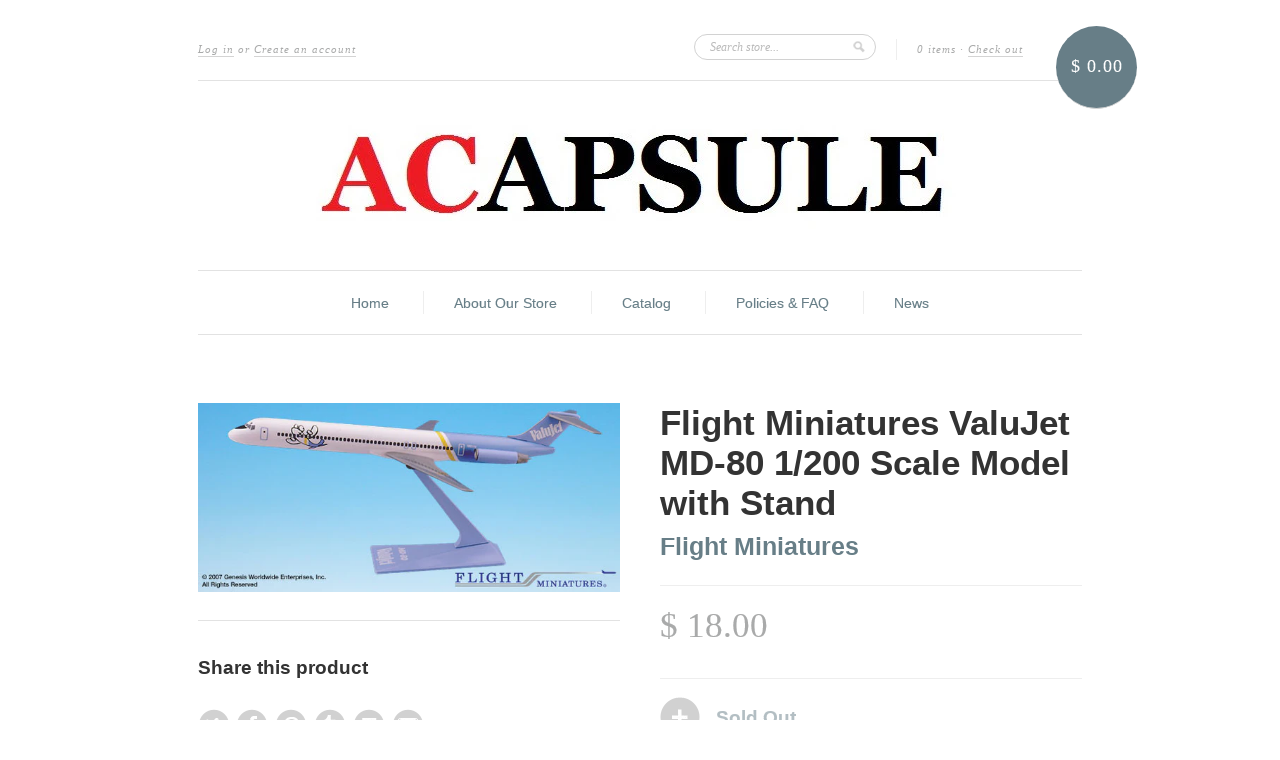

--- FILE ---
content_type: text/html; charset=utf-8
request_url: https://acapsule.com/products/flight-miniatures-valujet-md-80-1-200-scale-model-with-stand
body_size: 14660
content:
<!doctype html>
<!--[if lt IE 7]> <html class="no-js lt-ie9 lt-ie8 lt-ie7" lang="en"> <![endif]-->
<!--[if IE 7]> <html class="no-js lt-ie9 lt-ie8" lang="en"> <![endif]-->
<!--[if IE 8]> <html class="no-js lt-ie9" lang="en"> <![endif]-->
<!--[if IE 9]> <html class="ie9 no-js"> <![endif]-->
<!--[if (gt IE 9)|!(IE)]><!--> <html class="no-js"> <!--<![endif]-->

<head>
  <meta charset="UTF-8" />
  <!--[if IE]><meta http-equiv='X-UA-Compatible' content='IE=edge,chrome=1' /><![endif]-->
  <link rel="shortcut icon" type="image/png" href="//acapsule.com/cdn/shop/t/3/assets/favicon.png?v=712" />

  <title>
    Flight Miniatures ValuJet MD-80 1/200 Scale Model with Stand &ndash; Acapsule Toys and Gifts
  </title>
  
  
  <meta name="description" content="Flight Miniatures ValuJet MD-80 1/200 Scale Model with Stand Flight Miniatures are hallow plastic snap fit display models. Models are printed, not decaled, and include plastic stand. 1/200 Scale McDonnell Douglas MD-80 – Length:8.875&quot; Wingspan: 6.5&quot;  ADULT COLLECTIBLE MODEL - Not intended for children under 14." />
  
  
  <link rel="canonical" href="https://acapsule.com/products/flight-miniatures-valujet-md-80-1-200-scale-model-with-stand" />
  
  


  <meta property="og:type" content="product" />
  <meta property="og:title" content="Flight Miniatures ValuJet MD-80 1/200 Scale Model with Stand" />
  
  <meta property="og:image" content="http://acapsule.com/cdn/shop/products/Valuejetmd80AMD-08000H-010_1_grande.jpg?v=1571271497" />
  <meta property="og:image:secure_url" content="https://acapsule.com/cdn/shop/products/Valuejetmd80AMD-08000H-010_1_grande.jpg?v=1571271497" />
  
  <meta property="og:price:amount" content="18.00" />
  <meta property="og:price:currency" content="USD" />



<meta property="og:description" content="Flight Miniatures ValuJet MD-80 1/200 Scale Model with Stand Flight Miniatures are hallow plastic snap fit display models. Models are printed, not decaled, and include plastic stand. 1/200 Scale McDonnell Douglas MD-80 – Length:8.875&quot; Wingspan: 6.5&quot;  ADULT COLLECTIBLE MODEL - Not intended for children under 14." />

<meta property="og:url" content="https://acapsule.com/products/flight-miniatures-valujet-md-80-1-200-scale-model-with-stand" />
<meta property="og:site_name" content="Acapsule Toys and Gifts" />
  
 

  <meta name="twitter:card" content="product" />
  <meta name="twitter:title" content="Flight Miniatures ValuJet MD-80 1/200 Scale Model with Stand" />
  <meta name="twitter:description" content="Flight Miniatures ValuJet MD-80 1/200 Scale Model with StandFlight Miniatures are hallow plastic snap fit display models. Models are printed, not decaled, and include plastic stand.1/200 ..." />
  <meta name="twitter:image" content="http://acapsule.com/cdn/shop/products/Valuejetmd80AMD-08000H-010_1_large.jpg?v=1571271497" />
  <meta name="twitter:label1" content="PRICE" />
  <meta name="twitter:data1" content="$ 18.00 USD" />
  <meta name="twitter:label2" content="VENDOR" />
  <meta name="twitter:data2" content="Flight Miniatures" />


  <script>window.performance && window.performance.mark && window.performance.mark('shopify.content_for_header.start');</script><meta name="google-site-verification" content="qO4r560-POjQXaigV3LW96darHpnzoeS7-JuZaM2vdg">
<meta name="google-site-verification" content="v5pGt5FMfbZzJcPLymDG5m0ii8vpEypQPcGdbk-RX8g">
<meta id="shopify-digital-wallet" name="shopify-digital-wallet" content="/3967641/digital_wallets/dialog">
<meta name="shopify-checkout-api-token" content="331d67ab7d6dc1f3a7248ea47d9e3b7d">
<link rel="alternate" type="application/json+oembed" href="https://acapsule.com/products/flight-miniatures-valujet-md-80-1-200-scale-model-with-stand.oembed">
<script async="async" src="/checkouts/internal/preloads.js?locale=en-US"></script>
<link rel="preconnect" href="https://shop.app" crossorigin="anonymous">
<script async="async" src="https://shop.app/checkouts/internal/preloads.js?locale=en-US&shop_id=3967641" crossorigin="anonymous"></script>
<script id="apple-pay-shop-capabilities" type="application/json">{"shopId":3967641,"countryCode":"US","currencyCode":"USD","merchantCapabilities":["supports3DS"],"merchantId":"gid:\/\/shopify\/Shop\/3967641","merchantName":"Acapsule Toys and Gifts","requiredBillingContactFields":["postalAddress","email","phone"],"requiredShippingContactFields":["postalAddress","email","phone"],"shippingType":"shipping","supportedNetworks":["visa","masterCard","amex","discover","elo","jcb"],"total":{"type":"pending","label":"Acapsule Toys and Gifts","amount":"1.00"},"shopifyPaymentsEnabled":true,"supportsSubscriptions":true}</script>
<script id="shopify-features" type="application/json">{"accessToken":"331d67ab7d6dc1f3a7248ea47d9e3b7d","betas":["rich-media-storefront-analytics"],"domain":"acapsule.com","predictiveSearch":true,"shopId":3967641,"locale":"en"}</script>
<script>var Shopify = Shopify || {};
Shopify.shop = "acapsule-toys-and-gifts.myshopify.com";
Shopify.locale = "en";
Shopify.currency = {"active":"USD","rate":"1.0"};
Shopify.country = "US";
Shopify.theme = {"name":"New Standard","id":7096345,"schema_name":null,"schema_version":null,"theme_store_id":429,"role":"main"};
Shopify.theme.handle = "null";
Shopify.theme.style = {"id":null,"handle":null};
Shopify.cdnHost = "acapsule.com/cdn";
Shopify.routes = Shopify.routes || {};
Shopify.routes.root = "/";</script>
<script type="module">!function(o){(o.Shopify=o.Shopify||{}).modules=!0}(window);</script>
<script>!function(o){function n(){var o=[];function n(){o.push(Array.prototype.slice.apply(arguments))}return n.q=o,n}var t=o.Shopify=o.Shopify||{};t.loadFeatures=n(),t.autoloadFeatures=n()}(window);</script>
<script>
  window.ShopifyPay = window.ShopifyPay || {};
  window.ShopifyPay.apiHost = "shop.app\/pay";
  window.ShopifyPay.redirectState = null;
</script>
<script id="shop-js-analytics" type="application/json">{"pageType":"product"}</script>
<script defer="defer" async type="module" src="//acapsule.com/cdn/shopifycloud/shop-js/modules/v2/client.init-shop-cart-sync_BT-GjEfc.en.esm.js"></script>
<script defer="defer" async type="module" src="//acapsule.com/cdn/shopifycloud/shop-js/modules/v2/chunk.common_D58fp_Oc.esm.js"></script>
<script defer="defer" async type="module" src="//acapsule.com/cdn/shopifycloud/shop-js/modules/v2/chunk.modal_xMitdFEc.esm.js"></script>
<script type="module">
  await import("//acapsule.com/cdn/shopifycloud/shop-js/modules/v2/client.init-shop-cart-sync_BT-GjEfc.en.esm.js");
await import("//acapsule.com/cdn/shopifycloud/shop-js/modules/v2/chunk.common_D58fp_Oc.esm.js");
await import("//acapsule.com/cdn/shopifycloud/shop-js/modules/v2/chunk.modal_xMitdFEc.esm.js");

  window.Shopify.SignInWithShop?.initShopCartSync?.({"fedCMEnabled":true,"windoidEnabled":true});

</script>
<script>
  window.Shopify = window.Shopify || {};
  if (!window.Shopify.featureAssets) window.Shopify.featureAssets = {};
  window.Shopify.featureAssets['shop-js'] = {"shop-cart-sync":["modules/v2/client.shop-cart-sync_DZOKe7Ll.en.esm.js","modules/v2/chunk.common_D58fp_Oc.esm.js","modules/v2/chunk.modal_xMitdFEc.esm.js"],"init-fed-cm":["modules/v2/client.init-fed-cm_B6oLuCjv.en.esm.js","modules/v2/chunk.common_D58fp_Oc.esm.js","modules/v2/chunk.modal_xMitdFEc.esm.js"],"shop-cash-offers":["modules/v2/client.shop-cash-offers_D2sdYoxE.en.esm.js","modules/v2/chunk.common_D58fp_Oc.esm.js","modules/v2/chunk.modal_xMitdFEc.esm.js"],"shop-login-button":["modules/v2/client.shop-login-button_QeVjl5Y3.en.esm.js","modules/v2/chunk.common_D58fp_Oc.esm.js","modules/v2/chunk.modal_xMitdFEc.esm.js"],"pay-button":["modules/v2/client.pay-button_DXTOsIq6.en.esm.js","modules/v2/chunk.common_D58fp_Oc.esm.js","modules/v2/chunk.modal_xMitdFEc.esm.js"],"shop-button":["modules/v2/client.shop-button_DQZHx9pm.en.esm.js","modules/v2/chunk.common_D58fp_Oc.esm.js","modules/v2/chunk.modal_xMitdFEc.esm.js"],"avatar":["modules/v2/client.avatar_BTnouDA3.en.esm.js"],"init-windoid":["modules/v2/client.init-windoid_CR1B-cfM.en.esm.js","modules/v2/chunk.common_D58fp_Oc.esm.js","modules/v2/chunk.modal_xMitdFEc.esm.js"],"init-shop-for-new-customer-accounts":["modules/v2/client.init-shop-for-new-customer-accounts_C_vY_xzh.en.esm.js","modules/v2/client.shop-login-button_QeVjl5Y3.en.esm.js","modules/v2/chunk.common_D58fp_Oc.esm.js","modules/v2/chunk.modal_xMitdFEc.esm.js"],"init-shop-email-lookup-coordinator":["modules/v2/client.init-shop-email-lookup-coordinator_BI7n9ZSv.en.esm.js","modules/v2/chunk.common_D58fp_Oc.esm.js","modules/v2/chunk.modal_xMitdFEc.esm.js"],"init-shop-cart-sync":["modules/v2/client.init-shop-cart-sync_BT-GjEfc.en.esm.js","modules/v2/chunk.common_D58fp_Oc.esm.js","modules/v2/chunk.modal_xMitdFEc.esm.js"],"shop-toast-manager":["modules/v2/client.shop-toast-manager_DiYdP3xc.en.esm.js","modules/v2/chunk.common_D58fp_Oc.esm.js","modules/v2/chunk.modal_xMitdFEc.esm.js"],"init-customer-accounts":["modules/v2/client.init-customer-accounts_D9ZNqS-Q.en.esm.js","modules/v2/client.shop-login-button_QeVjl5Y3.en.esm.js","modules/v2/chunk.common_D58fp_Oc.esm.js","modules/v2/chunk.modal_xMitdFEc.esm.js"],"init-customer-accounts-sign-up":["modules/v2/client.init-customer-accounts-sign-up_iGw4briv.en.esm.js","modules/v2/client.shop-login-button_QeVjl5Y3.en.esm.js","modules/v2/chunk.common_D58fp_Oc.esm.js","modules/v2/chunk.modal_xMitdFEc.esm.js"],"shop-follow-button":["modules/v2/client.shop-follow-button_CqMgW2wH.en.esm.js","modules/v2/chunk.common_D58fp_Oc.esm.js","modules/v2/chunk.modal_xMitdFEc.esm.js"],"checkout-modal":["modules/v2/client.checkout-modal_xHeaAweL.en.esm.js","modules/v2/chunk.common_D58fp_Oc.esm.js","modules/v2/chunk.modal_xMitdFEc.esm.js"],"shop-login":["modules/v2/client.shop-login_D91U-Q7h.en.esm.js","modules/v2/chunk.common_D58fp_Oc.esm.js","modules/v2/chunk.modal_xMitdFEc.esm.js"],"lead-capture":["modules/v2/client.lead-capture_BJmE1dJe.en.esm.js","modules/v2/chunk.common_D58fp_Oc.esm.js","modules/v2/chunk.modal_xMitdFEc.esm.js"],"payment-terms":["modules/v2/client.payment-terms_Ci9AEqFq.en.esm.js","modules/v2/chunk.common_D58fp_Oc.esm.js","modules/v2/chunk.modal_xMitdFEc.esm.js"]};
</script>
<script>(function() {
  var isLoaded = false;
  function asyncLoad() {
    if (isLoaded) return;
    isLoaded = true;
    var urls = ["https:\/\/po.kaktusapp.com\/storage\/js\/kaktus_preorder-acapsule-toys-and-gifts.myshopify.com.js?ver=67\u0026shop=acapsule-toys-and-gifts.myshopify.com"];
    for (var i = 0; i < urls.length; i++) {
      var s = document.createElement('script');
      s.type = 'text/javascript';
      s.async = true;
      s.src = urls[i];
      var x = document.getElementsByTagName('script')[0];
      x.parentNode.insertBefore(s, x);
    }
  };
  if(window.attachEvent) {
    window.attachEvent('onload', asyncLoad);
  } else {
    window.addEventListener('load', asyncLoad, false);
  }
})();</script>
<script id="__st">var __st={"a":3967641,"offset":-18000,"reqid":"8a50dad0-6c22-49b8-9604-e6e60936c895-1769320289","pageurl":"acapsule.com\/products\/flight-miniatures-valujet-md-80-1-200-scale-model-with-stand","u":"2f57e5e438c8","p":"product","rtyp":"product","rid":6358397636};</script>
<script>window.ShopifyPaypalV4VisibilityTracking = true;</script>
<script id="captcha-bootstrap">!function(){'use strict';const t='contact',e='account',n='new_comment',o=[[t,t],['blogs',n],['comments',n],[t,'customer']],c=[[e,'customer_login'],[e,'guest_login'],[e,'recover_customer_password'],[e,'create_customer']],r=t=>t.map((([t,e])=>`form[action*='/${t}']:not([data-nocaptcha='true']) input[name='form_type'][value='${e}']`)).join(','),a=t=>()=>t?[...document.querySelectorAll(t)].map((t=>t.form)):[];function s(){const t=[...o],e=r(t);return a(e)}const i='password',u='form_key',d=['recaptcha-v3-token','g-recaptcha-response','h-captcha-response',i],f=()=>{try{return window.sessionStorage}catch{return}},m='__shopify_v',_=t=>t.elements[u];function p(t,e,n=!1){try{const o=window.sessionStorage,c=JSON.parse(o.getItem(e)),{data:r}=function(t){const{data:e,action:n}=t;return t[m]||n?{data:e,action:n}:{data:t,action:n}}(c);for(const[e,n]of Object.entries(r))t.elements[e]&&(t.elements[e].value=n);n&&o.removeItem(e)}catch(o){console.error('form repopulation failed',{error:o})}}const l='form_type',E='cptcha';function T(t){t.dataset[E]=!0}const w=window,h=w.document,L='Shopify',v='ce_forms',y='captcha';let A=!1;((t,e)=>{const n=(g='f06e6c50-85a8-45c8-87d0-21a2b65856fe',I='https://cdn.shopify.com/shopifycloud/storefront-forms-hcaptcha/ce_storefront_forms_captcha_hcaptcha.v1.5.2.iife.js',D={infoText:'Protected by hCaptcha',privacyText:'Privacy',termsText:'Terms'},(t,e,n)=>{const o=w[L][v],c=o.bindForm;if(c)return c(t,g,e,D).then(n);var r;o.q.push([[t,g,e,D],n]),r=I,A||(h.body.append(Object.assign(h.createElement('script'),{id:'captcha-provider',async:!0,src:r})),A=!0)});var g,I,D;w[L]=w[L]||{},w[L][v]=w[L][v]||{},w[L][v].q=[],w[L][y]=w[L][y]||{},w[L][y].protect=function(t,e){n(t,void 0,e),T(t)},Object.freeze(w[L][y]),function(t,e,n,w,h,L){const[v,y,A,g]=function(t,e,n){const i=e?o:[],u=t?c:[],d=[...i,...u],f=r(d),m=r(i),_=r(d.filter((([t,e])=>n.includes(e))));return[a(f),a(m),a(_),s()]}(w,h,L),I=t=>{const e=t.target;return e instanceof HTMLFormElement?e:e&&e.form},D=t=>v().includes(t);t.addEventListener('submit',(t=>{const e=I(t);if(!e)return;const n=D(e)&&!e.dataset.hcaptchaBound&&!e.dataset.recaptchaBound,o=_(e),c=g().includes(e)&&(!o||!o.value);(n||c)&&t.preventDefault(),c&&!n&&(function(t){try{if(!f())return;!function(t){const e=f();if(!e)return;const n=_(t);if(!n)return;const o=n.value;o&&e.removeItem(o)}(t);const e=Array.from(Array(32),(()=>Math.random().toString(36)[2])).join('');!function(t,e){_(t)||t.append(Object.assign(document.createElement('input'),{type:'hidden',name:u})),t.elements[u].value=e}(t,e),function(t,e){const n=f();if(!n)return;const o=[...t.querySelectorAll(`input[type='${i}']`)].map((({name:t})=>t)),c=[...d,...o],r={};for(const[a,s]of new FormData(t).entries())c.includes(a)||(r[a]=s);n.setItem(e,JSON.stringify({[m]:1,action:t.action,data:r}))}(t,e)}catch(e){console.error('failed to persist form',e)}}(e),e.submit())}));const S=(t,e)=>{t&&!t.dataset[E]&&(n(t,e.some((e=>e===t))),T(t))};for(const o of['focusin','change'])t.addEventListener(o,(t=>{const e=I(t);D(e)&&S(e,y())}));const B=e.get('form_key'),M=e.get(l),P=B&&M;t.addEventListener('DOMContentLoaded',(()=>{const t=y();if(P)for(const e of t)e.elements[l].value===M&&p(e,B);[...new Set([...A(),...v().filter((t=>'true'===t.dataset.shopifyCaptcha))])].forEach((e=>S(e,t)))}))}(h,new URLSearchParams(w.location.search),n,t,e,['guest_login'])})(!0,!0)}();</script>
<script integrity="sha256-4kQ18oKyAcykRKYeNunJcIwy7WH5gtpwJnB7kiuLZ1E=" data-source-attribution="shopify.loadfeatures" defer="defer" src="//acapsule.com/cdn/shopifycloud/storefront/assets/storefront/load_feature-a0a9edcb.js" crossorigin="anonymous"></script>
<script crossorigin="anonymous" defer="defer" src="//acapsule.com/cdn/shopifycloud/storefront/assets/shopify_pay/storefront-65b4c6d7.js?v=20250812"></script>
<script data-source-attribution="shopify.dynamic_checkout.dynamic.init">var Shopify=Shopify||{};Shopify.PaymentButton=Shopify.PaymentButton||{isStorefrontPortableWallets:!0,init:function(){window.Shopify.PaymentButton.init=function(){};var t=document.createElement("script");t.src="https://acapsule.com/cdn/shopifycloud/portable-wallets/latest/portable-wallets.en.js",t.type="module",document.head.appendChild(t)}};
</script>
<script data-source-attribution="shopify.dynamic_checkout.buyer_consent">
  function portableWalletsHideBuyerConsent(e){var t=document.getElementById("shopify-buyer-consent"),n=document.getElementById("shopify-subscription-policy-button");t&&n&&(t.classList.add("hidden"),t.setAttribute("aria-hidden","true"),n.removeEventListener("click",e))}function portableWalletsShowBuyerConsent(e){var t=document.getElementById("shopify-buyer-consent"),n=document.getElementById("shopify-subscription-policy-button");t&&n&&(t.classList.remove("hidden"),t.removeAttribute("aria-hidden"),n.addEventListener("click",e))}window.Shopify?.PaymentButton&&(window.Shopify.PaymentButton.hideBuyerConsent=portableWalletsHideBuyerConsent,window.Shopify.PaymentButton.showBuyerConsent=portableWalletsShowBuyerConsent);
</script>
<script data-source-attribution="shopify.dynamic_checkout.cart.bootstrap">document.addEventListener("DOMContentLoaded",(function(){function t(){return document.querySelector("shopify-accelerated-checkout-cart, shopify-accelerated-checkout")}if(t())Shopify.PaymentButton.init();else{new MutationObserver((function(e,n){t()&&(Shopify.PaymentButton.init(),n.disconnect())})).observe(document.body,{childList:!0,subtree:!0})}}));
</script>
<link id="shopify-accelerated-checkout-styles" rel="stylesheet" media="screen" href="https://acapsule.com/cdn/shopifycloud/portable-wallets/latest/accelerated-checkout-backwards-compat.css" crossorigin="anonymous">
<style id="shopify-accelerated-checkout-cart">
        #shopify-buyer-consent {
  margin-top: 1em;
  display: inline-block;
  width: 100%;
}

#shopify-buyer-consent.hidden {
  display: none;
}

#shopify-subscription-policy-button {
  background: none;
  border: none;
  padding: 0;
  text-decoration: underline;
  font-size: inherit;
  cursor: pointer;
}

#shopify-subscription-policy-button::before {
  box-shadow: none;
}

      </style>

<script>window.performance && window.performance.mark && window.performance.mark('shopify.content_for_header.end');</script>

  <link href="//acapsule.com/cdn/shop/t/3/assets/style.css?v=93727665280155880991674755322" rel="stylesheet" type="text/css" media="all" />
  
  
  
  <!--[if lt IE 9]>
  <script src="//html5shim.googlecode.com/svn/trunk/html5.js" type="text/javascript"></script>
  <script src="//acapsule.com/cdn/shop/t/3/assets/dd_roundies.js?v=75117064764312664521394483609" type="text/javascript"></script>
  <![endif]-->

  <script src="//ajax.googleapis.com/ajax/libs/jquery/1.9.1/jquery.min.js" type="text/javascript"></script>

  <script src="//acapsule.com/cdn/shopifycloud/storefront/assets/themes_support/option_selection-b017cd28.js" type="text/javascript"></script>

  <!--[if lt IE 8]>
  <script src="//acapsule.com/cdn/shop/t/3/assets/json2.js?v=154133857350868653501394483610" type="text/javascript"></script>
  <![endif]-->

  

  <script>
  var slideshow = true,
      slideshow_auto = true,
      slideshow_speed = 5000, 
      product_image_w_to_h_ratio = 1,
      shop_url = 'https://acapsule.com';
  </script>

  <!--[if lt IE 9]>
  <script>
  DD_roundies.addRule('.roundify-total', '42px');
  DD_roundies.addRule('.sale-overlay span', '50px');
  DD_roundies.addRule('.sold-out-overlay span', '50px');
  </script>
  <![endif]-->

<link href="https://monorail-edge.shopifysvc.com" rel="dns-prefetch">
<script>(function(){if ("sendBeacon" in navigator && "performance" in window) {try {var session_token_from_headers = performance.getEntriesByType('navigation')[0].serverTiming.find(x => x.name == '_s').description;} catch {var session_token_from_headers = undefined;}var session_cookie_matches = document.cookie.match(/_shopify_s=([^;]*)/);var session_token_from_cookie = session_cookie_matches && session_cookie_matches.length === 2 ? session_cookie_matches[1] : "";var session_token = session_token_from_headers || session_token_from_cookie || "";function handle_abandonment_event(e) {var entries = performance.getEntries().filter(function(entry) {return /monorail-edge.shopifysvc.com/.test(entry.name);});if (!window.abandonment_tracked && entries.length === 0) {window.abandonment_tracked = true;var currentMs = Date.now();var navigation_start = performance.timing.navigationStart;var payload = {shop_id: 3967641,url: window.location.href,navigation_start,duration: currentMs - navigation_start,session_token,page_type: "product"};window.navigator.sendBeacon("https://monorail-edge.shopifysvc.com/v1/produce", JSON.stringify({schema_id: "online_store_buyer_site_abandonment/1.1",payload: payload,metadata: {event_created_at_ms: currentMs,event_sent_at_ms: currentMs}}));}}window.addEventListener('pagehide', handle_abandonment_event);}}());</script>
<script id="web-pixels-manager-setup">(function e(e,d,r,n,o){if(void 0===o&&(o={}),!Boolean(null===(a=null===(i=window.Shopify)||void 0===i?void 0:i.analytics)||void 0===a?void 0:a.replayQueue)){var i,a;window.Shopify=window.Shopify||{};var t=window.Shopify;t.analytics=t.analytics||{};var s=t.analytics;s.replayQueue=[],s.publish=function(e,d,r){return s.replayQueue.push([e,d,r]),!0};try{self.performance.mark("wpm:start")}catch(e){}var l=function(){var e={modern:/Edge?\/(1{2}[4-9]|1[2-9]\d|[2-9]\d{2}|\d{4,})\.\d+(\.\d+|)|Firefox\/(1{2}[4-9]|1[2-9]\d|[2-9]\d{2}|\d{4,})\.\d+(\.\d+|)|Chrom(ium|e)\/(9{2}|\d{3,})\.\d+(\.\d+|)|(Maci|X1{2}).+ Version\/(15\.\d+|(1[6-9]|[2-9]\d|\d{3,})\.\d+)([,.]\d+|)( \(\w+\)|)( Mobile\/\w+|) Safari\/|Chrome.+OPR\/(9{2}|\d{3,})\.\d+\.\d+|(CPU[ +]OS|iPhone[ +]OS|CPU[ +]iPhone|CPU IPhone OS|CPU iPad OS)[ +]+(15[._]\d+|(1[6-9]|[2-9]\d|\d{3,})[._]\d+)([._]\d+|)|Android:?[ /-](13[3-9]|1[4-9]\d|[2-9]\d{2}|\d{4,})(\.\d+|)(\.\d+|)|Android.+Firefox\/(13[5-9]|1[4-9]\d|[2-9]\d{2}|\d{4,})\.\d+(\.\d+|)|Android.+Chrom(ium|e)\/(13[3-9]|1[4-9]\d|[2-9]\d{2}|\d{4,})\.\d+(\.\d+|)|SamsungBrowser\/([2-9]\d|\d{3,})\.\d+/,legacy:/Edge?\/(1[6-9]|[2-9]\d|\d{3,})\.\d+(\.\d+|)|Firefox\/(5[4-9]|[6-9]\d|\d{3,})\.\d+(\.\d+|)|Chrom(ium|e)\/(5[1-9]|[6-9]\d|\d{3,})\.\d+(\.\d+|)([\d.]+$|.*Safari\/(?![\d.]+ Edge\/[\d.]+$))|(Maci|X1{2}).+ Version\/(10\.\d+|(1[1-9]|[2-9]\d|\d{3,})\.\d+)([,.]\d+|)( \(\w+\)|)( Mobile\/\w+|) Safari\/|Chrome.+OPR\/(3[89]|[4-9]\d|\d{3,})\.\d+\.\d+|(CPU[ +]OS|iPhone[ +]OS|CPU[ +]iPhone|CPU IPhone OS|CPU iPad OS)[ +]+(10[._]\d+|(1[1-9]|[2-9]\d|\d{3,})[._]\d+)([._]\d+|)|Android:?[ /-](13[3-9]|1[4-9]\d|[2-9]\d{2}|\d{4,})(\.\d+|)(\.\d+|)|Mobile Safari.+OPR\/([89]\d|\d{3,})\.\d+\.\d+|Android.+Firefox\/(13[5-9]|1[4-9]\d|[2-9]\d{2}|\d{4,})\.\d+(\.\d+|)|Android.+Chrom(ium|e)\/(13[3-9]|1[4-9]\d|[2-9]\d{2}|\d{4,})\.\d+(\.\d+|)|Android.+(UC? ?Browser|UCWEB|U3)[ /]?(15\.([5-9]|\d{2,})|(1[6-9]|[2-9]\d|\d{3,})\.\d+)\.\d+|SamsungBrowser\/(5\.\d+|([6-9]|\d{2,})\.\d+)|Android.+MQ{2}Browser\/(14(\.(9|\d{2,})|)|(1[5-9]|[2-9]\d|\d{3,})(\.\d+|))(\.\d+|)|K[Aa][Ii]OS\/(3\.\d+|([4-9]|\d{2,})\.\d+)(\.\d+|)/},d=e.modern,r=e.legacy,n=navigator.userAgent;return n.match(d)?"modern":n.match(r)?"legacy":"unknown"}(),u="modern"===l?"modern":"legacy",c=(null!=n?n:{modern:"",legacy:""})[u],f=function(e){return[e.baseUrl,"/wpm","/b",e.hashVersion,"modern"===e.buildTarget?"m":"l",".js"].join("")}({baseUrl:d,hashVersion:r,buildTarget:u}),m=function(e){var d=e.version,r=e.bundleTarget,n=e.surface,o=e.pageUrl,i=e.monorailEndpoint;return{emit:function(e){var a=e.status,t=e.errorMsg,s=(new Date).getTime(),l=JSON.stringify({metadata:{event_sent_at_ms:s},events:[{schema_id:"web_pixels_manager_load/3.1",payload:{version:d,bundle_target:r,page_url:o,status:a,surface:n,error_msg:t},metadata:{event_created_at_ms:s}}]});if(!i)return console&&console.warn&&console.warn("[Web Pixels Manager] No Monorail endpoint provided, skipping logging."),!1;try{return self.navigator.sendBeacon.bind(self.navigator)(i,l)}catch(e){}var u=new XMLHttpRequest;try{return u.open("POST",i,!0),u.setRequestHeader("Content-Type","text/plain"),u.send(l),!0}catch(e){return console&&console.warn&&console.warn("[Web Pixels Manager] Got an unhandled error while logging to Monorail."),!1}}}}({version:r,bundleTarget:l,surface:e.surface,pageUrl:self.location.href,monorailEndpoint:e.monorailEndpoint});try{o.browserTarget=l,function(e){var d=e.src,r=e.async,n=void 0===r||r,o=e.onload,i=e.onerror,a=e.sri,t=e.scriptDataAttributes,s=void 0===t?{}:t,l=document.createElement("script"),u=document.querySelector("head"),c=document.querySelector("body");if(l.async=n,l.src=d,a&&(l.integrity=a,l.crossOrigin="anonymous"),s)for(var f in s)if(Object.prototype.hasOwnProperty.call(s,f))try{l.dataset[f]=s[f]}catch(e){}if(o&&l.addEventListener("load",o),i&&l.addEventListener("error",i),u)u.appendChild(l);else{if(!c)throw new Error("Did not find a head or body element to append the script");c.appendChild(l)}}({src:f,async:!0,onload:function(){if(!function(){var e,d;return Boolean(null===(d=null===(e=window.Shopify)||void 0===e?void 0:e.analytics)||void 0===d?void 0:d.initialized)}()){var d=window.webPixelsManager.init(e)||void 0;if(d){var r=window.Shopify.analytics;r.replayQueue.forEach((function(e){var r=e[0],n=e[1],o=e[2];d.publishCustomEvent(r,n,o)})),r.replayQueue=[],r.publish=d.publishCustomEvent,r.visitor=d.visitor,r.initialized=!0}}},onerror:function(){return m.emit({status:"failed",errorMsg:"".concat(f," has failed to load")})},sri:function(e){var d=/^sha384-[A-Za-z0-9+/=]+$/;return"string"==typeof e&&d.test(e)}(c)?c:"",scriptDataAttributes:o}),m.emit({status:"loading"})}catch(e){m.emit({status:"failed",errorMsg:(null==e?void 0:e.message)||"Unknown error"})}}})({shopId: 3967641,storefrontBaseUrl: "https://acapsule.com",extensionsBaseUrl: "https://extensions.shopifycdn.com/cdn/shopifycloud/web-pixels-manager",monorailEndpoint: "https://monorail-edge.shopifysvc.com/unstable/produce_batch",surface: "storefront-renderer",enabledBetaFlags: ["2dca8a86"],webPixelsConfigList: [{"id":"70254837","eventPayloadVersion":"v1","runtimeContext":"LAX","scriptVersion":"1","type":"CUSTOM","privacyPurposes":["ANALYTICS"],"name":"Google Analytics tag (migrated)"},{"id":"shopify-app-pixel","configuration":"{}","eventPayloadVersion":"v1","runtimeContext":"STRICT","scriptVersion":"0450","apiClientId":"shopify-pixel","type":"APP","privacyPurposes":["ANALYTICS","MARKETING"]},{"id":"shopify-custom-pixel","eventPayloadVersion":"v1","runtimeContext":"LAX","scriptVersion":"0450","apiClientId":"shopify-pixel","type":"CUSTOM","privacyPurposes":["ANALYTICS","MARKETING"]}],isMerchantRequest: false,initData: {"shop":{"name":"Acapsule Toys and Gifts","paymentSettings":{"currencyCode":"USD"},"myshopifyDomain":"acapsule-toys-and-gifts.myshopify.com","countryCode":"US","storefrontUrl":"https:\/\/acapsule.com"},"customer":null,"cart":null,"checkout":null,"productVariants":[{"price":{"amount":18.0,"currencyCode":"USD"},"product":{"title":"Flight Miniatures ValuJet MD-80 1\/200 Scale Model with Stand","vendor":"Flight Miniatures","id":"6358397636","untranslatedTitle":"Flight Miniatures ValuJet MD-80 1\/200 Scale Model with Stand","url":"\/products\/flight-miniatures-valujet-md-80-1-200-scale-model-with-stand","type":"1\/200 Scale Airliners"},"id":"22019200004","image":{"src":"\/\/acapsule.com\/cdn\/shop\/products\/Valuejetmd80AMD-08000H-010_1.jpg?v=1571271497"},"sku":"AMD-08000H-010","title":"Default Title","untranslatedTitle":"Default Title"}],"purchasingCompany":null},},"https://acapsule.com/cdn","fcfee988w5aeb613cpc8e4bc33m6693e112",{"modern":"","legacy":""},{"shopId":"3967641","storefrontBaseUrl":"https:\/\/acapsule.com","extensionBaseUrl":"https:\/\/extensions.shopifycdn.com\/cdn\/shopifycloud\/web-pixels-manager","surface":"storefront-renderer","enabledBetaFlags":"[\"2dca8a86\"]","isMerchantRequest":"false","hashVersion":"fcfee988w5aeb613cpc8e4bc33m6693e112","publish":"custom","events":"[[\"page_viewed\",{}],[\"product_viewed\",{\"productVariant\":{\"price\":{\"amount\":18.0,\"currencyCode\":\"USD\"},\"product\":{\"title\":\"Flight Miniatures ValuJet MD-80 1\/200 Scale Model with Stand\",\"vendor\":\"Flight Miniatures\",\"id\":\"6358397636\",\"untranslatedTitle\":\"Flight Miniatures ValuJet MD-80 1\/200 Scale Model with Stand\",\"url\":\"\/products\/flight-miniatures-valujet-md-80-1-200-scale-model-with-stand\",\"type\":\"1\/200 Scale Airliners\"},\"id\":\"22019200004\",\"image\":{\"src\":\"\/\/acapsule.com\/cdn\/shop\/products\/Valuejetmd80AMD-08000H-010_1.jpg?v=1571271497\"},\"sku\":\"AMD-08000H-010\",\"title\":\"Default Title\",\"untranslatedTitle\":\"Default Title\"}}]]"});</script><script>
  window.ShopifyAnalytics = window.ShopifyAnalytics || {};
  window.ShopifyAnalytics.meta = window.ShopifyAnalytics.meta || {};
  window.ShopifyAnalytics.meta.currency = 'USD';
  var meta = {"product":{"id":6358397636,"gid":"gid:\/\/shopify\/Product\/6358397636","vendor":"Flight Miniatures","type":"1\/200 Scale Airliners","handle":"flight-miniatures-valujet-md-80-1-200-scale-model-with-stand","variants":[{"id":22019200004,"price":1800,"name":"Flight Miniatures ValuJet MD-80 1\/200 Scale Model with Stand","public_title":null,"sku":"AMD-08000H-010"}],"remote":false},"page":{"pageType":"product","resourceType":"product","resourceId":6358397636,"requestId":"8a50dad0-6c22-49b8-9604-e6e60936c895-1769320289"}};
  for (var attr in meta) {
    window.ShopifyAnalytics.meta[attr] = meta[attr];
  }
</script>
<script class="analytics">
  (function () {
    var customDocumentWrite = function(content) {
      var jquery = null;

      if (window.jQuery) {
        jquery = window.jQuery;
      } else if (window.Checkout && window.Checkout.$) {
        jquery = window.Checkout.$;
      }

      if (jquery) {
        jquery('body').append(content);
      }
    };

    var hasLoggedConversion = function(token) {
      if (token) {
        return document.cookie.indexOf('loggedConversion=' + token) !== -1;
      }
      return false;
    }

    var setCookieIfConversion = function(token) {
      if (token) {
        var twoMonthsFromNow = new Date(Date.now());
        twoMonthsFromNow.setMonth(twoMonthsFromNow.getMonth() + 2);

        document.cookie = 'loggedConversion=' + token + '; expires=' + twoMonthsFromNow;
      }
    }

    var trekkie = window.ShopifyAnalytics.lib = window.trekkie = window.trekkie || [];
    if (trekkie.integrations) {
      return;
    }
    trekkie.methods = [
      'identify',
      'page',
      'ready',
      'track',
      'trackForm',
      'trackLink'
    ];
    trekkie.factory = function(method) {
      return function() {
        var args = Array.prototype.slice.call(arguments);
        args.unshift(method);
        trekkie.push(args);
        return trekkie;
      };
    };
    for (var i = 0; i < trekkie.methods.length; i++) {
      var key = trekkie.methods[i];
      trekkie[key] = trekkie.factory(key);
    }
    trekkie.load = function(config) {
      trekkie.config = config || {};
      trekkie.config.initialDocumentCookie = document.cookie;
      var first = document.getElementsByTagName('script')[0];
      var script = document.createElement('script');
      script.type = 'text/javascript';
      script.onerror = function(e) {
        var scriptFallback = document.createElement('script');
        scriptFallback.type = 'text/javascript';
        scriptFallback.onerror = function(error) {
                var Monorail = {
      produce: function produce(monorailDomain, schemaId, payload) {
        var currentMs = new Date().getTime();
        var event = {
          schema_id: schemaId,
          payload: payload,
          metadata: {
            event_created_at_ms: currentMs,
            event_sent_at_ms: currentMs
          }
        };
        return Monorail.sendRequest("https://" + monorailDomain + "/v1/produce", JSON.stringify(event));
      },
      sendRequest: function sendRequest(endpointUrl, payload) {
        // Try the sendBeacon API
        if (window && window.navigator && typeof window.navigator.sendBeacon === 'function' && typeof window.Blob === 'function' && !Monorail.isIos12()) {
          var blobData = new window.Blob([payload], {
            type: 'text/plain'
          });

          if (window.navigator.sendBeacon(endpointUrl, blobData)) {
            return true;
          } // sendBeacon was not successful

        } // XHR beacon

        var xhr = new XMLHttpRequest();

        try {
          xhr.open('POST', endpointUrl);
          xhr.setRequestHeader('Content-Type', 'text/plain');
          xhr.send(payload);
        } catch (e) {
          console.log(e);
        }

        return false;
      },
      isIos12: function isIos12() {
        return window.navigator.userAgent.lastIndexOf('iPhone; CPU iPhone OS 12_') !== -1 || window.navigator.userAgent.lastIndexOf('iPad; CPU OS 12_') !== -1;
      }
    };
    Monorail.produce('monorail-edge.shopifysvc.com',
      'trekkie_storefront_load_errors/1.1',
      {shop_id: 3967641,
      theme_id: 7096345,
      app_name: "storefront",
      context_url: window.location.href,
      source_url: "//acapsule.com/cdn/s/trekkie.storefront.8d95595f799fbf7e1d32231b9a28fd43b70c67d3.min.js"});

        };
        scriptFallback.async = true;
        scriptFallback.src = '//acapsule.com/cdn/s/trekkie.storefront.8d95595f799fbf7e1d32231b9a28fd43b70c67d3.min.js';
        first.parentNode.insertBefore(scriptFallback, first);
      };
      script.async = true;
      script.src = '//acapsule.com/cdn/s/trekkie.storefront.8d95595f799fbf7e1d32231b9a28fd43b70c67d3.min.js';
      first.parentNode.insertBefore(script, first);
    };
    trekkie.load(
      {"Trekkie":{"appName":"storefront","development":false,"defaultAttributes":{"shopId":3967641,"isMerchantRequest":null,"themeId":7096345,"themeCityHash":"8121471416697234583","contentLanguage":"en","currency":"USD","eventMetadataId":"7d6834bc-d0d2-48e9-9483-d8cdc848c2a7"},"isServerSideCookieWritingEnabled":true,"monorailRegion":"shop_domain","enabledBetaFlags":["65f19447"]},"Session Attribution":{},"S2S":{"facebookCapiEnabled":false,"source":"trekkie-storefront-renderer","apiClientId":580111}}
    );

    var loaded = false;
    trekkie.ready(function() {
      if (loaded) return;
      loaded = true;

      window.ShopifyAnalytics.lib = window.trekkie;

      var originalDocumentWrite = document.write;
      document.write = customDocumentWrite;
      try { window.ShopifyAnalytics.merchantGoogleAnalytics.call(this); } catch(error) {};
      document.write = originalDocumentWrite;

      window.ShopifyAnalytics.lib.page(null,{"pageType":"product","resourceType":"product","resourceId":6358397636,"requestId":"8a50dad0-6c22-49b8-9604-e6e60936c895-1769320289","shopifyEmitted":true});

      var match = window.location.pathname.match(/checkouts\/(.+)\/(thank_you|post_purchase)/)
      var token = match? match[1]: undefined;
      if (!hasLoggedConversion(token)) {
        setCookieIfConversion(token);
        window.ShopifyAnalytics.lib.track("Viewed Product",{"currency":"USD","variantId":22019200004,"productId":6358397636,"productGid":"gid:\/\/shopify\/Product\/6358397636","name":"Flight Miniatures ValuJet MD-80 1\/200 Scale Model with Stand","price":"18.00","sku":"AMD-08000H-010","brand":"Flight Miniatures","variant":null,"category":"1\/200 Scale Airliners","nonInteraction":true,"remote":false},undefined,undefined,{"shopifyEmitted":true});
      window.ShopifyAnalytics.lib.track("monorail:\/\/trekkie_storefront_viewed_product\/1.1",{"currency":"USD","variantId":22019200004,"productId":6358397636,"productGid":"gid:\/\/shopify\/Product\/6358397636","name":"Flight Miniatures ValuJet MD-80 1\/200 Scale Model with Stand","price":"18.00","sku":"AMD-08000H-010","brand":"Flight Miniatures","variant":null,"category":"1\/200 Scale Airliners","nonInteraction":true,"remote":false,"referer":"https:\/\/acapsule.com\/products\/flight-miniatures-valujet-md-80-1-200-scale-model-with-stand"});
      }
    });


        var eventsListenerScript = document.createElement('script');
        eventsListenerScript.async = true;
        eventsListenerScript.src = "//acapsule.com/cdn/shopifycloud/storefront/assets/shop_events_listener-3da45d37.js";
        document.getElementsByTagName('head')[0].appendChild(eventsListenerScript);

})();</script>
  <script>
  if (!window.ga || (window.ga && typeof window.ga !== 'function')) {
    window.ga = function ga() {
      (window.ga.q = window.ga.q || []).push(arguments);
      if (window.Shopify && window.Shopify.analytics && typeof window.Shopify.analytics.publish === 'function') {
        window.Shopify.analytics.publish("ga_stub_called", {}, {sendTo: "google_osp_migration"});
      }
      console.error("Shopify's Google Analytics stub called with:", Array.from(arguments), "\nSee https://help.shopify.com/manual/promoting-marketing/pixels/pixel-migration#google for more information.");
    };
    if (window.Shopify && window.Shopify.analytics && typeof window.Shopify.analytics.publish === 'function') {
      window.Shopify.analytics.publish("ga_stub_initialized", {}, {sendTo: "google_osp_migration"});
    }
  }
</script>
<script
  defer
  src="https://acapsule.com/cdn/shopifycloud/perf-kit/shopify-perf-kit-3.0.4.min.js"
  data-application="storefront-renderer"
  data-shop-id="3967641"
  data-render-region="gcp-us-central1"
  data-page-type="product"
  data-theme-instance-id="7096345"
  data-theme-name=""
  data-theme-version=""
  data-monorail-region="shop_domain"
  data-resource-timing-sampling-rate="10"
  data-shs="true"
  data-shs-beacon="true"
  data-shs-export-with-fetch="true"
  data-shs-logs-sample-rate="1"
  data-shs-beacon-endpoint="https://acapsule.com/api/collect"
></script>
</head>

<body id="flight-miniatures-valujet-md-80-1-200-scale-model-with-stand" class="template-product">

  <div id="container">

    <header id="header" class="clearfix use-logo">

      <div id="cart-summary" class="accent-text">
        
        
          <p class="left">
          
          <a href="/account/login" id="customer_login_link">Log in</a> or <a href="/account/register" id="customer_register_link">Create an account</a>
          
          </p>
        
        
        
        
        <p id="cart-count" class="right">
          <a class="no-underline" href="/cart">0 items</a> · 
          <a href="/cart">Check out</a>
        </p>
        
        <form action="/search" method="get" id="search-form" role="search">
            <input name="q" type="text" id="search-field" placeholder="Search store..." class="hint" />
            <input type="submit" value="" name="submit" id="search-submit" />
        </form>
        
        <a href="/cart" class="smooth roundify-total round" id="cart-total">
          <span id="cart-price">$ 0.00</span>
        </a>
          
      </div><!-- #cart-summary -->

      
      <a id="logo" href="/" role="banner">
        <img src="//acapsule.com/cdn/shop/t/3/assets/logo.png?v=1602488589755329691613261564" alt="Acapsule Toys and Gifts" />
      </a><!-- #logo -->
      
        
      <nav role="navigation">  
        <ul id="nav">
          
          
          
          
          
          <li class="nav-item first">
            <a class="nav-item-link smooth" href="/">
              Home
            </a>
            
          </li>
          
          
          
          
          
          <li class="nav-item">
            <a class="nav-item-link smooth" href="/pages/inside-the-store">
              About Our Store
            </a>
            
          </li>
          
          
          
          
          
          <li class="nav-item">
            <a class="nav-item-link smooth" href="/collections">
              Catalog
            </a>
            
          </li>
          
          
          
          
          
          <li class="nav-item">
            <a class="nav-item-link smooth" href="/pages/shipping">
              Policies & FAQ
            </a>
            
          </li>
          
          
          
          
          
          <li class="nav-item last">
            <a class="nav-item-link smooth" href="/blogs/news">
              News
            </a>
            
          </li>
          
        </ul>
      </nav>
      
      

    </header><!-- #header -->

    <div class="clearfix" id="content" role="main">
      
        <div class="clearfix" id="product-content" itemscope itemtype="http://schema.org/Product">
  
  <meta itemprop="url" content="https://acapsule.com/products/flight-miniatures-valujet-md-80-1-200-scale-model-with-stand" />
  <meta itemprop="image" content="//acapsule.com/cdn/shop/products/Valuejetmd80AMD-08000H-010_1_grande.jpg?v=1571271497" />
  
  
  
    
    <ul id="product-details">
      
      <li id="product-title">
        <h1 itemprop="name">Flight Miniatures ValuJet MD-80 1/200 Scale Model with Stand</h1>
        
        
        
        <h2 itemprop="brand"><a href="/collections/vendors?q=Flight%20Miniatures" title="">Flight Miniatures</a></h2>
        
      </li>
      
      
      
      <li id="product-prices" itemprop="offers" itemscope itemtype="http://schema.org/Offer">
        <meta itemprop="priceCurrency" content="USD" />
        
        <link itemprop="availability" href="http://schema.org/OutOfStock" />
        
        <p id="product-price" class="smooth">
          
          <span class="product-price" itemprop="price">$ 18.00</span>
          
        </p>
      </li>
      
      
             

      <li id="product-variants" class="clearfix hidden">
        <div class="hidden">
          <select id="product-select" name="id" class="hidden">
            
            <option value="22019200004">Default Title - $ 18.00</option>
            
          </select>
        </div>
        
      </li>        
        
      

      
             
      <li id="backorder" class="hidden">
        <p><span id="selected-variant"></span> is back-ordered. We will ship it separately in 10 to 15 days.</p>
      </li>
      
      
      
      
        
      <li id="product-add">
        <div id="product-add-wrap">
          <div id="product-add-medallion" class=""></div><!-- #product-add-medallion -->
          <input type="submit" name="add" id="add" value="Add to cart" class="smooth">
        </div><!-- #product-add-wrap -->
      </li>
      
      
      
      
      <li id="product-description" class="below">
        <h2>Description</h2>
        <div id="full_description" class="rte" itemprop="description">
          <h4 align="left">Flight Miniatures ValuJet MD-80 1/200 Scale Model with Stand</h4>
<h4 align="left">Flight Miniatures are hallow plastic snap fit display models. Models are printed, not decaled, and include plastic stand.</h4>
<h4 align="left"></h4>
<h4 align="left">1/200 Scale McDonnell Douglas MD-80 – Length:8.875" Wingspan: 6.5"</h4>
<h4><span style="color: #0000ff;"> ADULT COLLECTIBLE MODEL - Not intended for children under 14.</span></h4>
        </div><!-- #full_description rte -->
      </li>
      
      
      
      
    </ul><!-- #product-description -->

  
  
  <div id="product-photos">
  
  
    
    <div id="product-photo-container">
      
      <a class="gallery" href="//acapsule.com/cdn/shop/products/Valuejetmd80AMD-08000H-010_1_1024x1024.jpg?v=1571271497" rel="gallery">
        <img src="//acapsule.com/cdn/shop/products/Valuejetmd80AMD-08000H-010_1_grande.jpg?v=1571271497" alt="Flight Miniatures ValuJet MD-80 1/200 Scale Model with Stand" />
      </a>
      
    </div><!-- #product-photo-container -->

    
    
  

    
    <div id="product-share">
      <h3>Share this product</h3>



<a id="ps-twitter" class="product-share-item" href="http://twitter.com/home?status=Check%20out%20this%20product:+https://acapsule.com/products/flight-miniatures-valujet-md-80-1-200-scale-model-with-stand"></a>
<a id="ps-facebook" class="product-share-item" href="http://www.facebook.com/sharer.php?u=https://acapsule.com/products/flight-miniatures-valujet-md-80-1-200-scale-model-with-stand&t=Flight Miniatures ValuJet MD-80 1/200 Scale Model with Stand"></a>
<a id="ps-pinterest" class="product-share-item pin-it-button" href="http://pinterest.com/pin/create/button/?url=https://acapsule.com/products/flight-miniatures-valujet-md-80-1-200-scale-model-with-stand&media=//acapsule.com/cdn/shop/products/Valuejetmd80AMD-08000H-010_1_1024x1024.jpg?v=1571271497&description=Flight%20Miniatures%20ValuJet%20MD-80%201/200%20Scale%20Model%20with%20Stand" count-layout="none"></a>      
<a id="ps-tumblr" class="product-share-item" href="http://www.tumblr.com/share/link?url=https://acapsule.com/products/flight-miniatures-valujet-md-80-1-200-scale-model-with-stand"></a>
<a id="ps-google" class="product-share-item" href="https://plus.google.com/share?url=https://acapsule.com/products/flight-miniatures-valujet-md-80-1-200-scale-model-with-stand" onclick="javascript:window.open(this.href,  '', 'menubar=no,toolbar=no,resizable=yes,scrollbars=yes,height=600,width=600');return false;"></a>
<a id="ps-mail" class="product-share-item" href="mailto:?subject=&body=Check out this product: https://acapsule.com/products/flight-miniatures-valujet-md-80-1-200-scale-model-with-stand"></a>
    </div>
    

  </div><!-- #product-photos -->
  
          

</div><!-- #product-content -->













<div class="related-products-container">
  <h2 class="related-products-title smooth">Similar items</h2>
  <ul class="related-products-list clearfix">

    
    
    
    
        

<li class="four-per-row clearfix sold-out">

  <div class="coll-image-wrap">  
    
      
      <a class="sold-out-overlay" href="/collections/0master-plane/products/4-pack-skymarks-swivel-stand-for-skymarks-model-planes">
        <span><em>Sold Out</em></span>
      </a>
      
    
    
    <a href="/collections/0master-plane/products/4-pack-skymarks-swivel-stand-for-skymarks-model-planes">
      
      <img src="//acapsule.com/cdn/shop/files/SkymarkSwivelStandx4_medium.jpg?v=1697241254" alt="4 Pack Skymarks Swivel Stand for Skymarks Model Planes" />
      
    </a>
  </div><!-- .coll-image-wrap -->
  
  <div class="coll-prod-caption">
    
    <a class="coll-prod-buy styled-small-button disabled" href="/collections/0master-plane/products/4-pack-skymarks-swivel-stand-for-skymarks-model-planes">
      Sold Out
    </a>
        
    <div class="coll-prod-meta ">
      <a href="/collections/0master-plane/products/4-pack-skymarks-swivel-stand-for-skymarks-model-planes" class="coll-prod-title">
        4 Pack Skymarks Swivel Stand for Skymarks Model Planes
      </a>
      
      <p class="coll-prod-price accent-text">
        
        $ 39.96
      </p>
      
    </div><!-- .coll-prod-meta -->

  </div><!-- .coll-prod-caption -->
  
</li>
    
    
    
    
    
        

<li class="four-per-row clearfix sold-out">

  <div class="coll-image-wrap">  
    
      
      <a class="sold-out-overlay" href="/collections/0master-plane/products/aichi-e13a1-zero-model-11-midway-limited-edition-1-72-model-kit">
        <span><em>Sold Out</em></span>
      </a>
      
    
    
    <a href="/collections/0master-plane/products/aichi-e13a1-zero-model-11-midway-limited-edition-1-72-model-kit">
      
      <img src="//acapsule.com/cdn/shop/products/Hsgs1996_medium.jpg?v=1571271457" alt="Aichi E13A1 Zero Model 11 Midway Limited Edition 1/72 Model Kit" />
      
    </a>
  </div><!-- .coll-image-wrap -->
  
  <div class="coll-prod-caption">
    
    <a class="coll-prod-buy styled-small-button disabled" href="/collections/0master-plane/products/aichi-e13a1-zero-model-11-midway-limited-edition-1-72-model-kit">
      Sold Out
    </a>
        
    <div class="coll-prod-meta ">
      <a href="/collections/0master-plane/products/aichi-e13a1-zero-model-11-midway-limited-edition-1-72-model-kit" class="coll-prod-title">
        Aichi E13A1 Zero Model 11 Midway Limited Edition 1/72 Model Kit
      </a>
      
      <p class="coll-prod-price on-sale accent-text">
        $ 29.99 
        <em class="compare-at-price">$ 39.99</em>
      </p>
      
    </div><!-- .coll-prod-meta -->

  </div><!-- .coll-prod-caption -->
  
</li>
    
    
    
    
    
        

<li class="four-per-row clearfix sold-out">

  <div class="coll-image-wrap">  
    
      
      <a class="sold-out-overlay" href="/collections/0master-plane/products/air-canada-airbus-a340-300-1-400-scale-plane-with-curved-terminal-building">
        <span><em>Sold Out</em></span>
      </a>
      
    
    
    <a href="/collections/0master-plane/products/air-canada-airbus-a340-300-1-400-scale-plane-with-curved-terminal-building">
      
      <img src="//acapsule.com/cdn/shop/products/DRW56043_medium.jpg?v=1571271370" alt="Air Canada Airbus A340-300 1/400 Scale Plane with Curved Terminal Building" />
      
    </a>
  </div><!-- .coll-image-wrap -->
  
  <div class="coll-prod-caption">
    
    <a class="coll-prod-buy styled-small-button disabled" href="/collections/0master-plane/products/air-canada-airbus-a340-300-1-400-scale-plane-with-curved-terminal-building">
      Sold Out
    </a>
        
    <div class="coll-prod-meta ">
      <a href="/collections/0master-plane/products/air-canada-airbus-a340-300-1-400-scale-plane-with-curved-terminal-building" class="coll-prod-title">
        Air Canada Airbus A340-300 1/400 Scale Plane with Curved Terminal Building
      </a>
      
      <p class="coll-prod-price accent-text">
        
        $ 37.00
      </p>
      
    </div><!-- .coll-prod-meta -->

  </div><!-- .coll-prod-caption -->
  
</li>
    
    
    
    
    
        

<li class="four-per-row clearfix sold-out">

  <div class="coll-image-wrap">  
    
      
      <a class="sold-out-overlay" href="/collections/0master-plane/products/air-force-one-vc-25a-limited-edition-1-200-model-kit">
        <span><em>Sold Out</em></span>
      </a>
      
    
    
    <a href="/collections/0master-plane/products/air-force-one-vc-25a-limited-edition-1-200-model-kit">
      
      <img src="//acapsule.com/cdn/shop/products/hsgs0805main_medium.jpg?v=1571271456" alt="Air Force One VC-25A  Limited Edition 1/200 Model Kit" />
      
    </a>
  </div><!-- .coll-image-wrap -->
  
  <div class="coll-prod-caption">
    
    <a class="coll-prod-buy styled-small-button disabled" href="/collections/0master-plane/products/air-force-one-vc-25a-limited-edition-1-200-model-kit">
      Sold Out
    </a>
        
    <div class="coll-prod-meta ">
      <a href="/collections/0master-plane/products/air-force-one-vc-25a-limited-edition-1-200-model-kit" class="coll-prod-title">
        Air Force One VC-25A  Limited Edition 1/200 Model Kit
      </a>
      
      <p class="coll-prod-price accent-text">
        
        $ 40.00
      </p>
      
    </div><!-- .coll-prod-meta -->

  </div><!-- .coll-prod-caption -->
  
</li>
    
    
    
    
    
    
    

  </ul>
</div><!-- #additional-products-container -->



<div class="accent-text" id="breadcrumbs">
   <span><a href="/">Home</a></span>
   
                  
      <span class="sep">/</span> <span><a href="/collections">Collections</a></span> <span class="sep">/</span> <span><a href="/collections/0master-plane">Planes (All)</a></span>
      
      <span class="sep">/</span> <span>Flight Miniatures ValuJet MD-80 1/200 Scale Model with Stand</span>
         
</div>

<script>
jQuery(function() {
  
  
  
  
  Shopify.doNotTriggerClickOnThumb = false;
  
  var selectCallback = function(variant, selector) {

    if (variant) {
      
      if (variant.available) {
        
        // Selected a valid variant that is available.
        jQuery('#add').removeClass('disabled').removeAttr('disabled').val('Add to Cart').fadeTo(200,1); // remove unavailable class from add-to-cart button, and re-enable button
      
        // If item is backordered yet can still be ordered, we'll show special message.
        if (variant.inventory_management && variant.inventory_quantity <= 0) {
          jQuery('#selected-variant').html("Flight Miniatures ValuJet MD-80 1\/200 Scale Model with Stand");
          jQuery('#backorder').removeClass("hidden").fadeTo(200,1);
        } else {
          jQuery('#backorder').fadeTo(200,0).addClass("hidden");
        }
        
      } else {
        // Variant is sold out.
        jQuery('#backorder').fadeTo(200,0).addClass("hidden");
        jQuery('#add').val('Sold Out').addClass('disabled').attr('disabled', 'disabled').fadeTo(200,0.5);        
      }
      
      // Whether the variant is in stock or not, we can update the price and compare at price.
      if ( variant.compare_at_price > variant.price ) {
        jQuery('#product-price').html('<span class="product-price on-sale">'+ Shopify.formatMoney(variant.price, "$ {{amount}}") +'</span>'+'&nbsp;<span class="product-compare-price">'+Shopify.formatMoney(variant.compare_at_price, "$ {{amount}}")+ '</span>');  // update price field
      } else {
        jQuery('#product-price').html('<span class="product-price">'+ Shopify.formatMoney(variant.price, "$ {{amount}}") + '</span>' );  // update price field
      }
    
      
        

    } else {
      // variant doesn't exist.
      jQuery('#backorder').fadeTo(200,0).addClass("hidden");
      jQuery('#add').val('Unavailable').addClass('disabled').attr('disabled', 'disabled').fadeTo(200,0.5);      // set add-to-cart button to unavailable class and disable button 
    }

  };

  new Shopify.OptionSelectors("product-select", { product: {"id":6358397636,"title":"Flight Miniatures ValuJet MD-80 1\/200 Scale Model with Stand","handle":"flight-miniatures-valujet-md-80-1-200-scale-model-with-stand","description":"\u003ch4 align=\"left\"\u003eFlight Miniatures ValuJet MD-80 1\/200 Scale Model with Stand\u003c\/h4\u003e\n\u003ch4 align=\"left\"\u003eFlight Miniatures are hallow plastic snap fit display models. Models are printed, not decaled, and include plastic stand.\u003c\/h4\u003e\n\u003ch4 align=\"left\"\u003e\u003c\/h4\u003e\n\u003ch4 align=\"left\"\u003e1\/200 Scale McDonnell Douglas MD-80 – Length:8.875\" Wingspan: 6.5\"\u003c\/h4\u003e\n\u003ch4\u003e\u003cspan style=\"color: #0000ff;\"\u003e ADULT COLLECTIBLE MODEL - Not intended for children under 14.\u003c\/span\u003e\u003c\/h4\u003e","published_at":"2016-08-22T14:55:00-04:00","created_at":"2016-08-05T01:52:40-04:00","vendor":"Flight Miniatures","type":"1\/200 Scale Airliners","tags":["1\/200","Flight Miniatures","McDonnell Douglas","MD-80","Plastic","Prebuilt","ValuJet"],"price":1800,"price_min":1800,"price_max":1800,"available":false,"price_varies":false,"compare_at_price":null,"compare_at_price_min":0,"compare_at_price_max":0,"compare_at_price_varies":false,"variants":[{"id":22019200004,"title":"Default Title","option1":"Default Title","option2":null,"option3":null,"sku":"AMD-08000H-010","requires_shipping":true,"taxable":true,"featured_image":null,"available":false,"name":"Flight Miniatures ValuJet MD-80 1\/200 Scale Model with Stand","public_title":null,"options":["Default Title"],"price":1800,"weight":227,"compare_at_price":null,"inventory_quantity":0,"inventory_management":"shopify","inventory_policy":"deny","barcode":"","requires_selling_plan":false,"selling_plan_allocations":[]}],"images":["\/\/acapsule.com\/cdn\/shop\/products\/Valuejetmd80AMD-08000H-010_1.jpg?v=1571271497"],"featured_image":"\/\/acapsule.com\/cdn\/shop\/products\/Valuejetmd80AMD-08000H-010_1.jpg?v=1571271497","options":["Title"],"media":[{"alt":null,"id":83601064026,"position":1,"preview_image":{"aspect_ratio":2.23,"height":278,"width":620,"src":"\/\/acapsule.com\/cdn\/shop\/products\/Valuejetmd80AMD-08000H-010_1.jpg?v=1571271497"},"aspect_ratio":2.23,"height":278,"media_type":"image","src":"\/\/acapsule.com\/cdn\/shop\/products\/Valuejetmd80AMD-08000H-010_1.jpg?v=1571271497","width":620}],"requires_selling_plan":false,"selling_plan_groups":[],"content":"\u003ch4 align=\"left\"\u003eFlight Miniatures ValuJet MD-80 1\/200 Scale Model with Stand\u003c\/h4\u003e\n\u003ch4 align=\"left\"\u003eFlight Miniatures are hallow plastic snap fit display models. Models are printed, not decaled, and include plastic stand.\u003c\/h4\u003e\n\u003ch4 align=\"left\"\u003e\u003c\/h4\u003e\n\u003ch4 align=\"left\"\u003e1\/200 Scale McDonnell Douglas MD-80 – Length:8.875\" Wingspan: 6.5\"\u003c\/h4\u003e\n\u003ch4\u003e\u003cspan style=\"color: #0000ff;\"\u003e ADULT COLLECTIBLE MODEL - Not intended for children under 14.\u003c\/span\u003e\u003c\/h4\u003e"}, onVariantSelected: selectCallback });
  
  jQuery('.single-option-selector').addClass('special-select').customStyle();
  
  // Add label if only one product option and it isn't 'Title'.
  
  
  // Auto-select first available variant on page load.
  
  
    
  
  
  

});

</script>
      
    </div><!-- #content -->
    
        
    
    
      
    <footer id="footer">

      <ul class="clearfix" id="footer-modules">

        
        <li class="ft-module one-third" id="about-module">
          <h3>Trust</h3>
          <div id="about-description" class="clearfix">
            Your business is important to us. Online Shopping can be a little risky but at Acapsule we try to describe everything as accurate as possible. We Ship Fast and Pack items carefully. We resolve any unforeseen issues, damage or lost items.
          </div>
          
          <a id="ft-share-facebook" class="ft-share ir" href="http://www.facebook.com/acapsule.toys">Facebook</a>
          <a id="ft-share-tumblr" class="ft-share ir" href="http://www.tumblr.com">Tumblr</a>
                    
          <a id="ft-share-pinterest" class="ft-share ir" href="http://pinterest.com/acapsule">Pinterest</a>
          <a id="ft-share-youtube" class="ft-share ir" href="https://www.youtube.com/channel/UC6xFa9JekGwOq1KA8gWSPzA?feature=watch">YouTube</a>
          
          <a id="ft-share-rss" class="ft-share ir" href="/blogs/news.atom">RSS</a>
        </li>
        

        
        <li class="ft-module one-third" id="contact-module">
          <h3>Mailing Address</h3>

          <ul id="contact-details">
            
            <li class="cd-item-1" id="cd-address">
              ACAPSULE TOYS AND GIFTS<br />
PO BOX 1332<br />
EDISON, NJ 08818-1332
            </li>
            
            
            <li class="cd-item-2" id="cd-phone"><span>Phone:</span> (732) 716-2667</li>
            
          </ul>
        </li>
        

        

        </ul>

      </footer><!-- #footer -->
      
    </div><!-- #container -->

    <div id="sub-footer" class="clearfix">
      
      <div class="footer-left-content">
        
        <div class="footer-nav accent-text" role="navigation">
        
          <a href="/search" title="Search">Search</a>
        
          <a href="/blogs/helpful-information" title="About Product ">About Product </a>
        
          <a href="/pages/inside-the-store" title="About Us">About Us</a>
        
          <a href="/pages/holiday-specials" title="Clearance & Sale ">Clearance & Sale </a>
        
          <a href="/policies/terms-of-service" title="Terms of Service">Terms of Service</a>
        
          <a href="/policies/refund-policy" title="Refund policy">Refund policy</a>
        
        </div>
        
        <p id="shopify-attr" class="accent-text" role="contentinfo"><A HREF="https://goo.gl/maps/eud8z">Copyright &copy; 2021 Acapsule Toys and Gifts| PO BOX 1332, EDISON, NJ 08818-1332 </a></p>
      </div> <!-- #footer-left-content -->
      
      
      <div class="footer-right-content">
        
        <img width="50" src="//acapsule.com/cdn/shopifycloud/storefront/assets/payment_icons/american_express-1efdc6a3.svg" />
        
        <img width="50" src="//acapsule.com/cdn/shopifycloud/storefront/assets/payment_icons/apple_pay-1721ebad.svg" />
        
        <img width="50" src="//acapsule.com/cdn/shopifycloud/storefront/assets/payment_icons/diners_club-678e3046.svg" />
        
        <img width="50" src="//acapsule.com/cdn/shopifycloud/storefront/assets/payment_icons/discover-59880595.svg" />
        
        <img width="50" src="//acapsule.com/cdn/shopifycloud/storefront/assets/payment_icons/master-54b5a7ce.svg" />
        
        <img width="50" src="//acapsule.com/cdn/shopifycloud/storefront/assets/payment_icons/shopify_pay-925ab76d.svg" />
        
        <img width="50" src="//acapsule.com/cdn/shopifycloud/storefront/assets/payment_icons/visa-65d650f7.svg" />
             
      </div>
      
      
    </div><!-- #sub-footer -->

    <script src="//acapsule.com/cdn/shop/t/3/assets/jquery.colorbox-min.js?v=133334697888708988511394483610" type="text/javascript"></script>
    <script src="//acapsule.com/cdn/shop/t/3/assets/shop.js?v=62812676706047081501394483611" type="text/javascript"></script>
    
    

  <div id="shopify-block-Ac0dMSUpsbFpqTXhoU__1097096201824731535" class="shopify-block shopify-app-block"><script>
    

    window.kaktusPreOrderAppData = {
        product: {
            id: '6358397636'
        },
        productQty: '0'
    }
</script>

<script async src="https://po.kaktusapp.com/storage/js/kaktus_preorder-acapsule-toys-and-gifts.myshopify.com.js?ver=1769320289&shop=acapsule-toys-and-gifts.myshopify.com"></script>

</div></body>
</html>